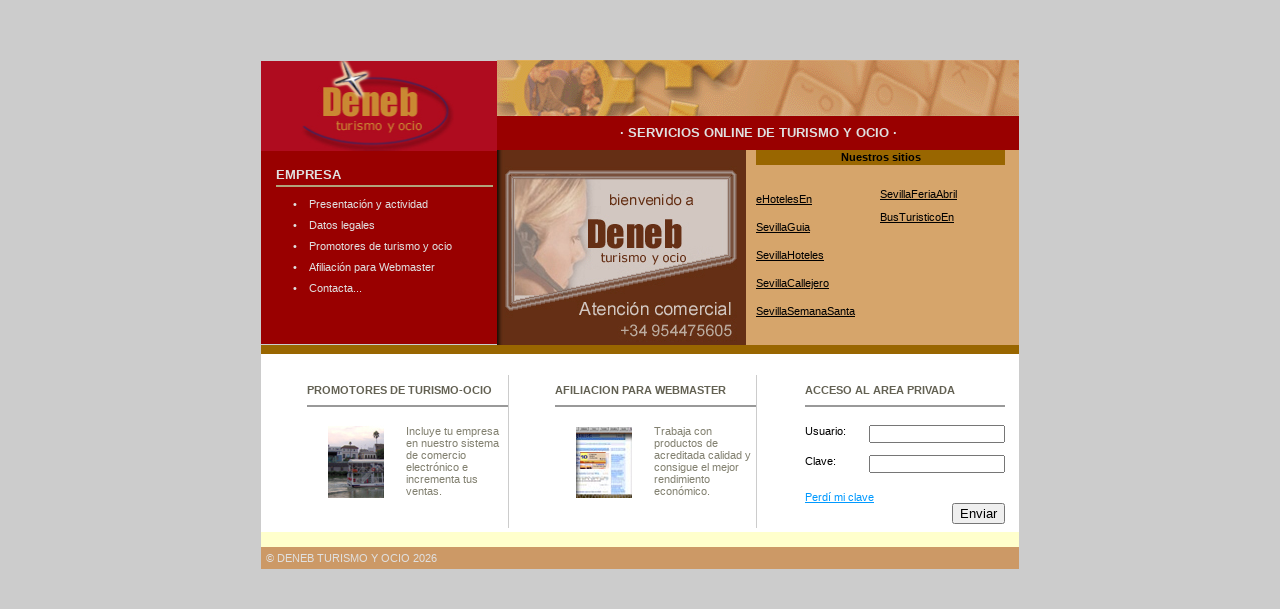

--- FILE ---
content_type: text/html
request_url: http://prodins.com/
body_size: 13138
content:
<!DOCTYPE HTML PUBLIC "-//W3C//DTD HTML 4.01 Transitional//EN"
"http://www.w3.org/TR/html4/loose.dtd">
<html>
<head>
<meta http-equiv="Content-Type" content="text/html; charset=iso-8859-1"> 
<title>DENEB, TURISMO Y OCIO. Servicios online. Turismo y ocio </title>
<meta name="description" content="Servicios online de turismo y ocio. Venta de entradas, reservas de hoteles y servicios turíticos">
<meta name="keywords" content="turismo, ocio, hoteles, alojamiento, sevilla">

<link rel="stylesheet" type="text/css" href="pr.css">
<style type="text/css">
<!--
body {
	background-color: #CCCCCC;
}
-->
</style>
</head>

<body marginwidth="0" marginheight="0" topmargin="0" bottommargin="0" leftmargin="0" rightmargin="0">

  <table cellspacing=0 cellpadding=0 width=750 height=100% align=center>
   <tr><td height=582 valign=top>
     <table cellspacing=0 cellpadding=0>
       <tr>
         <td height=60></td>
       </tr>
       <tr>
         <td width=236>
           <table cellspacing=0 cellpadding=0>
             <tr>
               <td> <a href="http://www.prodins.com"><img src=images/logo.jpg alt="DENEB, TURISMO Y OCIO" width="236" height="90" border=0></a></td>
             </tr>
             <tr>
               <td width=225 height=193 valign=top bgcolor="#990000">
                 <table cellspacing=0 cellpadding=0>
                   <tr>
                     <td style="padding-left: 15px">                      <table width=217 align="center" cellpadding=0 cellspacing=0>
                       <tr>
                         <td width="100%" height=16></td>
                       </tr>
                       <tr>
                         <td class=cabecera1>EMPRESA</td>
                       </tr>
                       <tr>
                         <td height=3></td>
                       </tr>
                       <tr>
                         <td height=2 bgcolor=#B1A47B></td>
                       </tr>
                       <tr>
                         <td height=6></td>
                       </tr>
                       <tr>
                         <td height=21 class=cabecera2><span class="l1">&#8226;</span> &nbsp; <a class=l1 href=http://www.prodins.com/presentacion.htm>Presentaci&oacute;n y actividad </a></td>
                       </tr>
                       <tr>
                         <td height=21 class=cabecera2><span class="l1">&#8226;</span> &nbsp; <a class=l1 href=http://www.prodins.com/datoslegales.htm>Datos legales</a></td>
                       </tr>
                       <tr>
                         <td height=21 class=cabecera2><span class="l1">&#8226;</span> &nbsp; <a class=l1 href=http://www.prodins.com/promotores.htm>Promotores de turismo y ocio</a></td>
                       </tr>
                       <tr>
                         <td height=21 class=cabecera2><span class="l1">&#8226;</span> &nbsp; <a class=l1 href=http://www.prodins.com/webmaster.htm>Afiliaci&oacute;n para Webmaster </a></td>
                       </tr>
                       <tr>
                         <td height=21 class=cabecera2><span class="l1">&#8226;</span> &nbsp; <a class=l1 href=http://www.prodins.com/contacta.htm>Contacta...</a></td>
                       </tr>
                     </table></td>
                   </tr>
               </table></td>
             </tr>
         </table></td>
         <td width=522 valign=top>
           <table width=522 cellpadding=0 cellspacing=0>
             <tr bgcolor="#CCCCCC">
               <td height=56 colspan="4" align=right valign="bottom">
                <div align="center"><img alt="" src="images/cabecera.gif" width="522" height="56"></div></td>
             </tr>
             <tr>
               <td height="34" colspan="4" bgcolor="#990000" class="cabecera1"><div align="center">&middot; SERVICIOS ONLINE DE TURISMO Y OCIO &middot; </div></td>
             </tr>
             <tr>
               <td width="259" rowspan="2" bgcolor="#D6A56B"><img alt="" src="images/bienvenida.jpg" width="249" height="195"></td>
               <td colspan="2" align="center" valign="middle" bgcolor="#996600" class="cabecera4"><div align="center" class="l12">Nuestros sitios </div></td>
               <td align="center" valign="middle" bgcolor="#D6A56B" class="cabecera4">&nbsp;</td>
             </tr>
             <tr>
               <td width="124" valign="top" bgcolor="#D6A56B">
			     <p><span class="r2"><br>
			         <a href="http://www.ehotelesen.com" target="_blank" class="r2">eHotelesEn</a></span></p>
                 <p><span class="r2"><a class="r2" href="http://www.sevillaguia.com" target="_blank">SevillaGuia</a></span></p>
                 <p><span class="r2"><a class="r2" href="http://www.sevillahoteles.es" target="_blank">SevillaHoteles</a></span></p> 
				 <p><span class="r2"><a class="r2" href="http://www.sevillacallejero.com" target="_blank">SevillaCallejero</a></span></p>
			     <p><span class="r2"><a class="r2" href="http://www.sevillasemanasanta.com" target="_blank">SevillaSemanaSanta</a></span></p></td>
               <td width="125" valign="top" bgcolor="#D6A56B"><p class="r2"><br><a class="r2" href="http://www.sevillaferiaabril.com">SevillaFeriaAbril</a></p>
                 <p class="r2"><a class="r2" href="http://www.busturisticoen.com">BusTuristicoEn</a></p>
                 <p>

<table width="62" height="63" border="0" cellspacing="0" cellpadding="0 "align="center">
 <tr>
  <td align="left" valign="bottom"><!--<script type="text/javascript" src="https://seal.thawte.com/getthawteseal?host_name=www.prodins.com&amp;size=M&amp;lang=en"></script> --></td>
 </tr> 
 <tr>
  <td width="62" height="18">&nbsp;</td>
 </tr> 
</table>
				 
			    </p>			    </td>
               <td width="14" valign="top" bgcolor="#D6A56B" class="cabecera4">&nbsp;</td>
             </tr>
         </table></td>
       </tr>
       <tr>
         <td colspan=2>
			<table width="100%" height="9" border="0" cellpadding="0" cellspacing="0">
			  <tr bgcolor="#996600">
			    <td width="100%" height="9" colspan="4">
				</td>
  			  </tr>
			</table>		 </td>
       </tr>
       <tr bgcolor="#FFCC99">
         <td colspan=2>
           <table border="0" width="100%" cellspacing="0" cellpadding="0">
             <tr>
               <td width="100%" valign="top"><table width="100%" border="0" cellpadding="0" cellspacing="0" bgcolor="#FFFFFF">
                   <tr>
                     <td>
                       <table width="744" height="178" cellpadding=0 cellspacing=0 bgcolor="#FFFFFF">
                         <tr>
                           <td height=21></td>
                         </tr>
                         <tr>
                           <td width=218 valign=top>
                             <table cellspacing=0 cellpadding=0 width=201 align=right>
                               <tr>
                                 <td colspan=2 height=30 valign=middle><a class="l7" href="http://www.prodins.com/promotores.htm"> PROMOTORES DE TURISMO-OCIO</a></td>
                               </tr>
                               <tr bgcolor="#999999">
                                 <td height=2 colspan=2></td>
                               </tr>
                               <tr>
                                 <td height=18></td>
                               </tr>
                               <tr>
                                 <td width=92 align=center valign=top><a href="http://www.prodins.com/promotores.htm"><img src="images/promotor.jpg" border="0" title=" Promotores " width="73" height="73" vspace=0></a></td>
                                 <td width=94 rowspan="2" valign=top><span class="l6">Incluye tu empresa en nuestro sistema de comercio electr&oacute;nico e incrementa tus ventas.  </span></td>
                               </tr>
                               <tr>
                                 <td align=center valign=top>&nbsp;</td>
                               </tr>
                           </table></td>
                           <td width=1 bgcolor="#CCCCCC"></td>
                           <td width=218 valign=top><table cellspacing=0 cellpadding=0 width=201 align=right>
                             <tr>
                               <td colspan=2 height=30 valign=middle><a class="l7" href="http://www.prodins.com/webmaster.htm">AFILIACION PARA WEBMASTER </a></td>
                             </tr>
                             <tr bgcolor="#999999">
                               <td height=2 colspan=2></td>
                             </tr>
                             <tr>
                               <td height=18></td>
                             </tr>
                             <tr>
                               <td width=92 align=center valign=top><a href="http://www.prodins.com/webmaster.htm"><img src="images/afiliacionwebmaster.jpg" border="0" title=" Afiliaci&oacute;n " width="73" height="73" vspace=0></a></td>
                               <td width=94 rowspan="2" valign=top class="l6">Trabaja con  productos de acreditada calidad y consigue el mejor rendimiento econ&oacute;mico.</td>
                             </tr>
                             <tr>
                               <td align=center valign=top>&nbsp;</td>
                             </tr>
                           </table></td>
                           <td width=1 bgcolor="#CCCCCC"></td>
                           <td width=218 valign=top>
						   <form name="ficha" id="ficha" action="http://www.prodins.com/areaprivada.asp" method="post">
						   <table cellspacing=0 cellpadding=0 width=200 align=right>
                             <tr>
                               <td height=30 colspan=2 valign=middle class="l7"> ACCESO AL AREA PRIVADA </td>
                             </tr>
                             <tr bgcolor="#999999">
                               <td height=2 colspan=2></td>
                             </tr>
                             <tr>
                               <td height=18>&nbsp;</td>
                             </tr>
                             <tr>
                               <td width=92 align=center valign=top><div align="left" class="l8">Usuario:</div></td>
                               <td width=106 valign=top class="l6"><input name="usuario" type="text" class="l8" id="usuario" size="20" maxlength="10"></td>
                             </tr>
                             <tr>
                               <td align=center valign=top><div align="left"></div></td>
                               <td width=106 valign=top class="l6">&nbsp;</td>
                             </tr>
                             <tr>
                               <td align=center valign=top><div align="left" class="l8">Clave:</div></td>
                               <td valign=top class="l6"><input name="clave" type="password" class="l8" id="clave" size="20" maxlength="10"></td>
                             </tr>
                             <tr>
                               <td align=center valign=top>&nbsp;</td>
                               <td valign=top class="l6">&nbsp;</td>
                             </tr>
                             <tr>
                               <td colspan="2" align=center valign=top class="r1"><div align="left"><a class="r1" href="http://www.prodins.com/contacta.htm">Perd&iacute; mi clave</a> </div></td>
                               </tr>
                             <tr>
                               <td align=center valign=top>&nbsp;</td>
                               <td valign=top class="l6"><div align="right">
                                 <input name="Enviar" type="submit" id="Enviar" value="Enviar">
                               </div></td>
                             </tr>
                           </table>
						   </form>
						   </td>
                         </tr>
                         <tr> </tr>
                       </table>
                     </td>
                   </tr>
               </table></td>
             </tr>
           </table>
           <table width="100%"  border="0" cellspacing="0" cellpadding="5">
             <tr>
               <td height="5" bgcolor="#FFFFCC"></td>
             </tr>
             <tr>
               <td bgcolor="#CC9966" class="l1">&copy; DENEB TURISMO Y OCIO
			       	<SCRIPT type="text/javascript" LANGUAGE="JavaScript">
						var now = new Date()
						var anyo =  now.getFullYear();
						document.write(anyo);
			       </script>
			   </td>
             </tr>
           </table>
          </td>
       </tr>
     </table>
     </td>
   </tr>
  </table>
<script src="http://www.google-analytics.com/urchin.js" type="text/javascript">
</script>
<script type="text/javascript">
try {
_uacct = "UA-2499335-4";
urchinTracker();
} catch(err) {}
</script>
</body>
</html>

--- FILE ---
content_type: text/css
request_url: http://prodins.com/pr.css
body_size: 3740
content:
/* CSS Document */



A {
  color: #747474;
  text-decoration: none;
}

A:hover {
  text-decoration: underline;
}

 .cabecera1{
 	font-family: tahoma, verdana, arial;
 	font-size: 13px;
 	color: #E0E0E0;
 	font-weight: bold;
 	text-transform: uppercase;
	text-decoration: none;
 }
 
 .cabecera2{
  	font-family: tahoma, verdana, arial;
 	padding-left: 17px;
 }

.cabecera3{
 	font-family: tahoma, verdana, arial;
 	color:#FFCC00;
 }
 
 .cabecera4{
  	font-family: tahoma, verdana, arial;
	font-size: 13px;
 	color: #971D1D;
 	font-weight: bold;
 }
 
.l1{
 	font-family: tahoma, verdana, arial;
 	font-size: 11px;
 	color: #E0E0E0;
 	text-decoration: none;
}

.l2{
 	font-family: tahoma, verdana, arial;
 	font-size: 11px;
 	color: #FFCC00;
 	text-decoration: none;
}

.l6{
	font-family: tahoma, verdana, arial;
 	font-size: 11px;
 	text-decoration: none;
 	color: #828070;
 }
 
.l7{
 	font-family: tahoma, verdana, arial;
	font-size: 11px;
 	color: #636153;
 	font-weight: bold;
 	text-decoration: none;
 	text-transform: uppercase;
}

.l8{
 	font-family: tahoma, verdana, arial;
 	font-size: 11px;
 	text-decoration: none;
	font-weight: normal;
 	color: #000000;
 }
 
 .l9{
  	font-family: tahoma, verdana, arial;
	font-size: 12px;
 	color: #990000;
 	font-weight: bold;
 	text-decoration: none;
 	text-transform: uppercase;
}

.l10{
 	font-family: tahoma, verdana, arial;
	font-size: 11px;
 	color: #990000;
 	font-weight: bold;
 	text-decoration: none;
}

.l11 {
 	font-family: tahoma, verdana, arial;
	font-family : Verdana, Arial, sans-serif;
	font-size : 11px;
	color: #0099FF;
}

.l12{
 	font-family: tahoma, verdana, arial;
	font-size: 11px;
 	color: #000000;
 	font-weight: bold;
 	text-decoration: none;
}


.l12d{
 	font-family: tahoma, verdana, arial;
	font-size: 11px;
 	color: #000000;
 	font-weight: bold;
 	text-decoration: none;
	text-align: right;	
}

.l13{
 	font-family: tahoma, verdana, arial;
 	font-size: 8px;
 	text-decoration: none;
 	color: #FFCC33
 }
 
 .l14{
  	font-family: tahoma, verdana, arial;
	font-size: 12px;
 	color: #000000;
 	font-weight: bold;
 	text-decoration: none;
}

 .l15{
 	font-family: tahoma, verdana, arial;
 	font-size: 10px;
 	text-decoration: none;
	font-weight: normal;
 	color: #000000;
 }

.l16{
 	font-family: tahoma, verdana, arial;
	font-size: 16px;
 	color: #990000;
 	font-weight: bold;
 	text-decoration: none;
}

.l17{
 	font-family: tahoma, verdana, arial;
	font-size: 14px;
 	color: #990000;
 	font-weight: bold;
}

.l18{
 	font-family: tahoma, verdana, arial;
 	font-size: 11px;
 	text-decoration: none;
	font-weight: normal;
 	color: #FFFFFF;
 }
 
 .l19{
 	font-family: tahoma, verdana, arial;
 	font-size: 10px;
 	text-decoration: none;
	font-weight: normal;
 	color: #000000;
 }
  .s9{
   	font-family: tahoma, verdana, arial;
	font-size: 12px;
 	color: #990000;
 	font-weight: bold;
 	text-decoration: underline;
}

.s16{
 	font-family: tahoma, verdana, arial;
	font-size: 16px;
 	color: #990000;
 	font-weight: bold;
	text-transform: uppercase;
 	text-decoration: underline;
}

.r1 {
	font-family : Verdana, Arial, sans-serif;
	font-size : 11px;
	color: #0099FF;
	text-decoration: underline;
}

.r2 {
	font-family : Verdana, Arial, sans-serif;
	font-size : 11px;
	color: #000000;
	text-decoration: underline;
}

.r3 {
	font-family : Verdana, Arial, sans-serif;
	font-size : 10px;
	color: #0099FF;
	font-weight: normal;
	text-decoration: underline;
}
.msg1 { 
	font-family: Verdana, Arial, sans-serif; 
	font-size: 10px; 
	background-color: #ffb3b5; 
}

